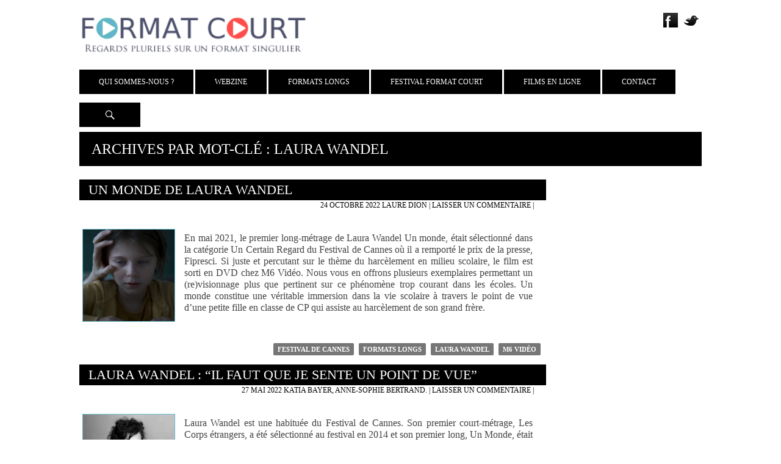

--- FILE ---
content_type: text/html; charset=UTF-8
request_url: http://www.formatcourt.com/tag/laura-wandel/
body_size: 8008
content:
<!DOCTYPE html>
<!--[if IE 7]>
<html class="ie ie7" lang="fr-FR">
<![endif]-->
<!--[if IE 8]>
<html class="ie ie8" lang="fr-FR">
<![endif]-->
<!--[if !(IE 7) | !(IE 8) ]><!-->
<html lang="fr-FR">
<!--<![endif]-->
<head>
	<meta charset="UTF-8">
	<meta name="viewport" content="width=device-width, initial-scale=1.0">
	<title>Archives des Laura Wandel - Format Court</title>
	<link rel="profile" href="http://gmpg.org/xfn/11">
	<link href='http://fonts.googleapis.com/css?family=Titillium+Web:400,200,300,400italic,600,600italic,700' rel='stylesheet' type='text/css'>
	<link href='http://fonts.googleapis.com/css?family=Source+Sans+Pro:400,300,600,400italic,700,700italic,300italic&subset=latin,latin-ext' rel='stylesheet' type='text/css'>
	<link rel="pingback" href="http://www.formatcourt.com/xmlrpc.php">
	<!--[if lt IE 9]>
	<script src="http://www.formatcourt.com/wp-content/themes/Theme-2014/js/html5.js"></script>
	<![endif]-->
	<script src="//code.jquery.com/jquery-1.11.0.min.js"></script>
	<script src="//code.jquery.com/jquery-migrate-1.2.1.min.js"></script>
	<meta name='robots' content='max-image-preview:large' />

<!-- This site is optimized with the Yoast SEO plugin v12.8.1 - https://yoast.com/wordpress/plugins/seo/ -->
<meta name="robots" content="max-snippet:-1, max-image-preview:large, max-video-preview:-1"/>
<link rel="canonical" href="http://www.formatcourt.com/tag/laura-wandel/" />
<meta property="og:locale" content="fr_FR" />
<meta property="og:type" content="object" />
<meta property="og:title" content="Archives des Laura Wandel - Format Court" />
<meta property="og:url" content="http://www.formatcourt.com/tag/laura-wandel/" />
<meta property="og:site_name" content="Format Court" />
<meta name="twitter:card" content="summary_large_image" />
<meta name="twitter:title" content="Archives des Laura Wandel - Format Court" />
<meta name="twitter:site" content="@FormatCourt" />
<script type='application/ld+json' class='yoast-schema-graph yoast-schema-graph--main'>{"@context":"https://schema.org","@graph":[{"@type":"WebSite","@id":"http://www.formatcourt.com/#website","url":"http://www.formatcourt.com/","name":"Format Court","description":"Regards pluriels sur un format singulier","potentialAction":{"@type":"SearchAction","target":"http://www.formatcourt.com/?s={search_term_string}","query-input":"required name=search_term_string"}},{"@type":"CollectionPage","@id":"http://www.formatcourt.com/tag/laura-wandel/#webpage","url":"http://www.formatcourt.com/tag/laura-wandel/","inLanguage":"fr-FR","name":"Archives des Laura Wandel - Format Court","isPartOf":{"@id":"http://www.formatcourt.com/#website"}}]}</script>
<!-- / Yoast SEO plugin. -->

<link rel='dns-prefetch' href='//fonts.googleapis.com' />
<link rel='dns-prefetch' href='//s.w.org' />
<link rel="alternate" type="application/rss+xml" title="Format Court &raquo; Flux" href="http://www.formatcourt.com/feed/" />
<link rel="alternate" type="application/rss+xml" title="Format Court &raquo; Flux des commentaires" href="http://www.formatcourt.com/comments/feed/" />
<link rel="alternate" type="application/rss+xml" title="Format Court &raquo; Flux de l’étiquette Laura Wandel" href="http://www.formatcourt.com/tag/laura-wandel/feed/" />
		<script type="text/javascript">
			window._wpemojiSettings = {"baseUrl":"https:\/\/s.w.org\/images\/core\/emoji\/13.1.0\/72x72\/","ext":".png","svgUrl":"https:\/\/s.w.org\/images\/core\/emoji\/13.1.0\/svg\/","svgExt":".svg","source":{"concatemoji":"http:\/\/www.formatcourt.com\/wp-includes\/js\/wp-emoji-release.min.js?ver=5.8.12"}};
			!function(e,a,t){var n,r,o,i=a.createElement("canvas"),p=i.getContext&&i.getContext("2d");function s(e,t){var a=String.fromCharCode;p.clearRect(0,0,i.width,i.height),p.fillText(a.apply(this,e),0,0);e=i.toDataURL();return p.clearRect(0,0,i.width,i.height),p.fillText(a.apply(this,t),0,0),e===i.toDataURL()}function c(e){var t=a.createElement("script");t.src=e,t.defer=t.type="text/javascript",a.getElementsByTagName("head")[0].appendChild(t)}for(o=Array("flag","emoji"),t.supports={everything:!0,everythingExceptFlag:!0},r=0;r<o.length;r++)t.supports[o[r]]=function(e){if(!p||!p.fillText)return!1;switch(p.textBaseline="top",p.font="600 32px Arial",e){case"flag":return s([127987,65039,8205,9895,65039],[127987,65039,8203,9895,65039])?!1:!s([55356,56826,55356,56819],[55356,56826,8203,55356,56819])&&!s([55356,57332,56128,56423,56128,56418,56128,56421,56128,56430,56128,56423,56128,56447],[55356,57332,8203,56128,56423,8203,56128,56418,8203,56128,56421,8203,56128,56430,8203,56128,56423,8203,56128,56447]);case"emoji":return!s([10084,65039,8205,55357,56613],[10084,65039,8203,55357,56613])}return!1}(o[r]),t.supports.everything=t.supports.everything&&t.supports[o[r]],"flag"!==o[r]&&(t.supports.everythingExceptFlag=t.supports.everythingExceptFlag&&t.supports[o[r]]);t.supports.everythingExceptFlag=t.supports.everythingExceptFlag&&!t.supports.flag,t.DOMReady=!1,t.readyCallback=function(){t.DOMReady=!0},t.supports.everything||(n=function(){t.readyCallback()},a.addEventListener?(a.addEventListener("DOMContentLoaded",n,!1),e.addEventListener("load",n,!1)):(e.attachEvent("onload",n),a.attachEvent("onreadystatechange",function(){"complete"===a.readyState&&t.readyCallback()})),(n=t.source||{}).concatemoji?c(n.concatemoji):n.wpemoji&&n.twemoji&&(c(n.twemoji),c(n.wpemoji)))}(window,document,window._wpemojiSettings);
		</script>
		<style type="text/css">
img.wp-smiley,
img.emoji {
	display: inline !important;
	border: none !important;
	box-shadow: none !important;
	height: 1em !important;
	width: 1em !important;
	margin: 0 .07em !important;
	vertical-align: -0.1em !important;
	background: none !important;
	padding: 0 !important;
}
</style>
	<link rel='stylesheet' id='wp-block-library-css'  href='http://www.formatcourt.com/wp-includes/css/dist/block-library/style.min.css?ver=5.8.12' type='text/css' media='all' />
<link rel='stylesheet' id='eirudo-yt-responsive-css'  href='http://www.formatcourt.com/wp-content/plugins/simple-youtube-responsive/css/youtube-responsive.css' type='text/css' media='all' />
<link rel='stylesheet' id='twentyfourteen-lato-css'  href='//fonts.googleapis.com/css?family=Lato%3A300%2C400%2C700%2C900%2C300italic%2C400italic%2C700italic' type='text/css' media='all' />
<link rel='stylesheet' id='genericons-css'  href='http://www.formatcourt.com/wp-content/themes/Theme-2014/genericons/genericons.css?ver=3.0.2' type='text/css' media='all' />
<link rel='stylesheet' id='twentyfourteen-style-css'  href='http://www.formatcourt.com/wp-content/themes/Theme-2014/style.css?ver=5.8.12' type='text/css' media='all' />
<!--[if lt IE 9]>
<link rel='stylesheet' id='twentyfourteen-ie-css'  href='http://www.formatcourt.com/wp-content/themes/Theme-2014/css/ie.css?ver=20131205' type='text/css' media='all' />
<![endif]-->
<!--n2css--><script type='text/javascript' src='http://www.formatcourt.com/wp-includes/js/jquery/jquery.min.js?ver=3.6.0' id='jquery-core-js'></script>
<script type='text/javascript' src='http://www.formatcourt.com/wp-includes/js/jquery/jquery-migrate.min.js?ver=3.3.2' id='jquery-migrate-js'></script>
<link rel="https://api.w.org/" href="http://www.formatcourt.com/wp-json/" /><link rel="alternate" type="application/json" href="http://www.formatcourt.com/wp-json/wp/v2/tags/826" /><link rel="EditURI" type="application/rsd+xml" title="RSD" href="http://www.formatcourt.com/xmlrpc.php?rsd" />
<link rel="wlwmanifest" type="application/wlwmanifest+xml" href="http://www.formatcourt.com/wp-includes/wlwmanifest.xml" /> 
<style type="text/css">.recentcomments a{display:inline !important;padding:0 !important;margin:0 !important;}</style>	<style type="text/css" id="twentyfourteen-header-css">
			.site-title,
		.site-description {
			clip: rect(1px 1px 1px 1px); /* IE7 */
			clip: rect(1px, 1px, 1px, 1px);
			position: absolute;
		}
		</style>
	<style type="text/css" id="custom-background-css">
body.custom-background { background-color: #ffffff; }
</style>
	<link rel="icon" href="http://www.formatcourt.com/wp-content/uploads/2024/04/cropped-Carre-2-32x32.png" sizes="32x32" />
<link rel="icon" href="http://www.formatcourt.com/wp-content/uploads/2024/04/cropped-Carre-2-192x192.png" sizes="192x192" />
<link rel="apple-touch-icon" href="http://www.formatcourt.com/wp-content/uploads/2024/04/cropped-Carre-2-180x180.png" />
<meta name="msapplication-TileImage" content="http://www.formatcourt.com/wp-content/uploads/2024/04/cropped-Carre-2-270x270.png" />
</head>

<body class="archive tag tag-laura-wandel tag-826 custom-background header-image list-view full-width">
<div id="page" class="hfeed site">
	<div id="site-header">
		<a href="http://www.formatcourt.com/" rel="home">
			<img src="http://www.formatcourt.com/wp-content/themes/Theme-2014/images/Header.png" width="100%" height="auto" alt="">
		</a>
	</div>
	<ul class="social">
		<li><a href="https://www.facebook.com/format.court.10?ref=hl" target="_blank"><img src="http://www.formatcourt.com/wp-content/themes/Theme-2014/images/Facebook.png" /></a></li>
		<li><a href="https://twitter.com/FormatCourt" target="_blank"><img src="http://www.formatcourt.com/wp-content/themes/Theme-2014/images/Twitter.png" /></a></li>
	</ul>
	<header id="masthead" class="site-header" role="banner">
		<div class="header-main">
			
			<nav id="primary-navigation" class="site-navigation primary-navigation" role="navigation">
				<h1 class="menu-toggle">Menu principal</h1>
				<a class="screen-reader-text skip-link" href="#content">Aller au contenu</a>
				<div class="menu-general-container"><ul id="menu-general" class="nav-menu"><li id="menu-item-50472" class="menu-item menu-item-type-custom menu-item-object-custom menu-item-has-children menu-item-50472"><a href="#">Qui sommes-nous ?</a>
<ul class="sub-menu">
	<li id="menu-item-50463" class="menu-item menu-item-type-post_type menu-item-object-page menu-item-50463"><a href="http://www.formatcourt.com/qui-sommes-nous/presentation/">Présentation</a></li>
	<li id="menu-item-50465" class="menu-item menu-item-type-post_type menu-item-object-page menu-item-50465"><a href="http://www.formatcourt.com/qui-sommes-nous/nous/">Équipe</a></li>
	<li id="menu-item-50462" class="menu-item menu-item-type-post_type menu-item-object-page menu-item-50462"><a href="http://www.formatcourt.com/qui-sommes-nous/presse/">Presse</a></li>
	<li id="menu-item-50464" class="menu-item menu-item-type-post_type menu-item-object-page menu-item-50464"><a href="http://www.formatcourt.com/qui-sommes-nous/nos-partenaires/">Partenaires</a></li>
</ul>
</li>
<li id="menu-item-50473" class="menu-item menu-item-type-custom menu-item-object-custom menu-item-has-children menu-item-50473"><a href="#">Webzine</a>
<ul class="sub-menu">
	<li id="menu-item-46582" class="menu-item menu-item-type-taxonomy menu-item-object-category menu-item-46582"><a href="http://www.formatcourt.com/category/actualites/">Actualités</a></li>
	<li id="menu-item-46583" class="menu-item menu-item-type-taxonomy menu-item-object-category menu-item-46583"><a href="http://www.formatcourt.com/category/critiques/">Critiques</a></li>
	<li id="menu-item-51034" class="menu-item menu-item-type-taxonomy menu-item-object-category menu-item-51034"><a href="http://www.formatcourt.com/category/dossiers/">Dossiers</a></li>
	<li id="menu-item-46584" class="menu-item menu-item-type-taxonomy menu-item-object-category menu-item-46584"><a href="http://www.formatcourt.com/category/interview/">Interviews</a></li>
	<li id="menu-item-46585" class="menu-item menu-item-type-taxonomy menu-item-object-category menu-item-46585"><a href="http://www.formatcourt.com/category/reportages/">Reportages</a></li>
	<li id="menu-item-46586" class="menu-item menu-item-type-taxonomy menu-item-object-category menu-item-46586"><a href="http://www.formatcourt.com/category/dvd/">Sorties DVD</a></li>
</ul>
</li>
<li id="menu-item-85941" class="menu-item menu-item-type-taxonomy menu-item-object-category menu-item-85941"><a href="http://www.formatcourt.com/category/formats-longs/">Formats Longs</a></li>
<li id="menu-item-85939" class="menu-item menu-item-type-taxonomy menu-item-object-category menu-item-85939"><a href="http://www.formatcourt.com/category/festival-format-court/">Festival Format Court</a></li>
<li id="menu-item-63677" class="menu-item menu-item-type-custom menu-item-object-custom menu-item-63677"><a href="#">Films en ligne</a></li>
<li id="menu-item-50466" class="menu-item menu-item-type-post_type menu-item-object-page menu-item-50466"><a href="http://www.formatcourt.com/contact/">Contact</a></li>
</ul></div>			</nav>
			<div class="search-toggle">
				<a href="#search-container" class="screen-reader-text">Recherche</a>
			</div>
		</div>

		<div id="search-container" class="search-box-wrapper hide">
			<div class="search-box">
				<form role="search" method="get" class="search-form" action="http://www.formatcourt.com/">
				<label>
					<span class="screen-reader-text">Rechercher :</span>
					<input type="search" class="search-field" placeholder="Rechercher…" value="" name="s" />
				</label>
				<input type="submit" class="search-submit" value="Rechercher" />
			</form>			</div>
		</div>
	</header><!-- #masthead -->

	<div id="main" class="site-main">
<div id="main-content" class="main-content cat">
	<div class="Titre-categorie">Archives par mot-clé&nbsp;: Laura Wandel</div>
	<section id="primary" class="content-area-cat">
		<div id="content" class="site-content-cat" role="main">

			
			<header class="archive-header">

							</header><!-- .archive-header -->

			<article id="post-85264" >
	
	<header class="entry-header">
				<h1 class="entry-title"><a href="http://www.formatcourt.com/2022/10/un-monde-de-laura-wandel/" rel="bookmark">Un monde de Laura Wandel</a></h1>		<div class="entry-meta">
			<span class="entry-date"><a href="http://www.formatcourt.com/2022/10/un-monde-de-laura-wandel/" rel="bookmark"><time class="entry-date" datetime="2022-10-24T18:10:41+02:00">24 octobre 2022</time></a></span>			<span class="Auteur"><a href='http://www.formatcourt.com/?s=laure+dion'>Laure Dion</a></span>
			<span class="comments-link"><a href="http://www.formatcourt.com/2022/10/un-monde-de-laura-wandel/#respond">Laisser un commentaire</a></span> | 
			<span></span>

					</div><!-- .entry-meta -->
	</header><!-- .entry-header -->
		<div id ="container" class="summary">
		<div class="summary-pic">
					<img src="http://www.formatcourt.com//wp-content/uploads/2022/10/monde.jpg" alt="Un monde de Laura Wandel" class="left" width="150px" height="150px"  />
		  		</div>

		<div class="entry-summary">
			<p>En mai 2021, le premier long-métrage de Laura Wandel Un monde, était sélectionné dans la catégorie Un Certain Regard du Festival de Cannes où il a remporté le prix de la presse, Fipresci. Si juste et percutant sur le thème du harcèlement en milieu scolaire, le film est sorti en DVD chez M6 Vidéo. Nous vous en offrons plusieurs exemplaires permettant un (re)visionnage plus que pertinent sur ce phénomène trop courant dans les écoles. Un monde constitue une véritable immersion dans la vie scolaire à travers le point de vue d’une petite fille en classe de CP qui assiste au harcèlement de son grand frère.</p>
		</div><!-- .entry-summary -->
		<footer class="entry-meta"><span class="tag-links"><a href="http://www.formatcourt.com/tag/festival-de-cannes/" rel="tag">Festival de Cannes</a><a href="http://www.formatcourt.com/tag/formats-longs/" rel="tag">formats longs</a><a href="http://www.formatcourt.com/tag/laura-wandel/" rel="tag">Laura Wandel</a><a href="http://www.formatcourt.com/tag/m6-video/" rel="tag">M6 Vidéo</a></span></footer>	</div>
	</article><!-- #post-## -->
<article id="post-84065" >
	
	<header class="entry-header">
				<h1 class="entry-title"><a href="http://www.formatcourt.com/2022/05/laura-wandel-il-faut-que-je-sente-un-point-de-vue/" rel="bookmark">Laura Wandel : “Il faut que je sente un point de vue”</a></h1>		<div class="entry-meta">
			<span class="entry-date"><a href="http://www.formatcourt.com/2022/05/laura-wandel-il-faut-que-je-sente-un-point-de-vue/" rel="bookmark"><time class="entry-date" datetime="2022-05-27T17:47:13+02:00">27 mai 2022</time></a></span>			<span class="Auteur"><a href='http://www.formatcourt.com/?s=katia+bayer,'>Katia Bayer, Anne-Sophie Bertrand.</a></span>
			<span class="comments-link"><a href="http://www.formatcourt.com/2022/05/laura-wandel-il-faut-que-je-sente-un-point-de-vue/#respond">Laisser un commentaire</a></span> | 
			<span></span>

					</div><!-- .entry-meta -->
	</header><!-- .entry-header -->
		<div id ="container" class="summary">
		<div class="summary-pic">
					<img src="http://www.formatcourt.com//wp-content/uploads/2022/05/wandel.jpeg" alt="Laura Wandel : “Il faut que je sente un point de vue”" class="left" width="150px" height="150px"  />
		  		</div>

		<div class="entry-summary">
			<p>Laura Wandel est une habituée du Festival de Cannes. Son premier court-métrage, Les Corps étrangers, a été sélectionné au festival en 2014 et son premier long, Un Monde, était à Un Certain Regard en 2021. Aujourd’hui, elle travaille sur son deuxième film, développé au sein de la Résidence du Festival de Cannes. Elle est aussi jurée pour la Cinef et pour les courts-métrages de la sélection officielle.</p>
		</div><!-- .entry-summary -->
		<footer class="entry-meta"><span class="tag-links"><a href="http://www.formatcourt.com/tag/festival-de-cannes/" rel="tag">Festival de Cannes</a><a href="http://www.formatcourt.com/tag/la-cinef/" rel="tag">La Cinef</a><a href="http://www.formatcourt.com/tag/laura-wandel/" rel="tag">Laura Wandel</a></span></footer>	</div>
	</article><!-- #post-## -->
		</div><!-- #content -->
	</section><!-- #primary -->
		<div id="secondary">

		<nav role="navigation" class="navigation site-navigation secondary-navigation">
		<div class="menu-general-container"><ul id="menu-general-1" class="menu"><li class="menu-item menu-item-type-custom menu-item-object-custom menu-item-has-children menu-item-50472"><a href="#">Qui sommes-nous ?</a>
<ul class="sub-menu">
	<li class="menu-item menu-item-type-post_type menu-item-object-page menu-item-50463"><a href="http://www.formatcourt.com/qui-sommes-nous/presentation/">Présentation</a></li>
	<li class="menu-item menu-item-type-post_type menu-item-object-page menu-item-50465"><a href="http://www.formatcourt.com/qui-sommes-nous/nous/">Équipe</a></li>
	<li class="menu-item menu-item-type-post_type menu-item-object-page menu-item-50462"><a href="http://www.formatcourt.com/qui-sommes-nous/presse/">Presse</a></li>
	<li class="menu-item menu-item-type-post_type menu-item-object-page menu-item-50464"><a href="http://www.formatcourt.com/qui-sommes-nous/nos-partenaires/">Partenaires</a></li>
</ul>
</li>
<li class="menu-item menu-item-type-custom menu-item-object-custom menu-item-has-children menu-item-50473"><a href="#">Webzine</a>
<ul class="sub-menu">
	<li class="menu-item menu-item-type-taxonomy menu-item-object-category menu-item-46582"><a href="http://www.formatcourt.com/category/actualites/">Actualités</a></li>
	<li class="menu-item menu-item-type-taxonomy menu-item-object-category menu-item-46583"><a href="http://www.formatcourt.com/category/critiques/">Critiques</a></li>
	<li class="menu-item menu-item-type-taxonomy menu-item-object-category menu-item-51034"><a href="http://www.formatcourt.com/category/dossiers/">Dossiers</a></li>
	<li class="menu-item menu-item-type-taxonomy menu-item-object-category menu-item-46584"><a href="http://www.formatcourt.com/category/interview/">Interviews</a></li>
	<li class="menu-item menu-item-type-taxonomy menu-item-object-category menu-item-46585"><a href="http://www.formatcourt.com/category/reportages/">Reportages</a></li>
	<li class="menu-item menu-item-type-taxonomy menu-item-object-category menu-item-46586"><a href="http://www.formatcourt.com/category/dvd/">Sorties DVD</a></li>
</ul>
</li>
<li class="menu-item menu-item-type-taxonomy menu-item-object-category menu-item-85941"><a href="http://www.formatcourt.com/category/formats-longs/">Formats Longs</a></li>
<li class="menu-item menu-item-type-taxonomy menu-item-object-category menu-item-85939"><a href="http://www.formatcourt.com/category/festival-format-court/">Festival Format Court</a></li>
<li class="menu-item menu-item-type-custom menu-item-object-custom menu-item-63677"><a href="#">Films en ligne</a></li>
<li class="menu-item menu-item-type-post_type menu-item-object-page menu-item-50466"><a href="http://www.formatcourt.com/contact/">Contact</a></li>
</ul></div>	</nav>
	
		<div id="primary-sidebar" class="primary-sidebar widget-area" role="complementary">
		
		<aside id="recent-posts-4" class="widget widget_recent_entries">
		<h1 class="widget-title">Articles récents</h1>
		<ul>
											<li>
					<a href="http://www.formatcourt.com/2026/01/quentin-delmaire-le-cinema-francais-a-pendant-longtemps-deresponsabilise-lacteur/">Quentin Dolmaire : « Le cinéma français a, pendant longtemps, déresponsabilisé l’acteur »</a>
									</li>
											<li>
					<a href="http://www.formatcourt.com/2026/01/antoine-reinartz-dans-ce-metier-on-depend-beaucoup-du-regard-de-lautre-meme-pour-sevaluer/">Antoine Reinartz : « Dans ce métier, on dépend beaucoup du regard de l’autre. Même pour s’évaluer »</a>
									</li>
											<li>
					<a href="http://www.formatcourt.com/2026/01/jocelyn-charles-faire-de-lanimation-cest-inventer-le-reel-de-toutes-pieces-et-tenter-dy-reinjecter-du-vivant/">Jocelyn Charles. L’animation, le réel inventé, le vivant réinjecté</a>
									</li>
											<li>
					<a href="http://www.formatcourt.com/2026/01/arnaud-delmarle-rod-paradot-quand-tu-nexprimes-pas-tes-sentiments-ca-passe-souvent-par-la-violence-les-non-dits/">Arnaud Delmarle, Rod Paradot : « Quand tu n’exprimes pas tes sentiments, ça passe souvent par la violence, les non-dits »</a>
									</li>
											<li>
					<a href="http://www.formatcourt.com/2026/01/vos-films-preferes-en-2025/">Vos films préférés en 2025</a>
									</li>
					</ul>

		</aside><a href="http://www.formatcourt.com/tag/film-decole/" class="tag-cloud-link tag-link-27 tag-link-position-1" style="font-size: 10.266666666667pt;" aria-label="Film d&#039;école (476 éléments)">Film d&#039;école</a>
<a href="http://www.formatcourt.com/tag/royaume-uni/" class="tag-cloud-link tag-link-85 tag-link-position-2" style="font-size: 8pt;" aria-label="Royaume-Uni (147 éléments)">Royaume-Uni</a>
<a href="http://www.formatcourt.com/tag/prix-format-court/" class="tag-cloud-link tag-link-429 tag-link-position-3" style="font-size: 9.0222222222222pt;" aria-label="Prix Format Court (248 éléments)">Prix Format Court</a>
<a href="http://www.formatcourt.com/tag/experimental/" class="tag-cloud-link tag-link-83 tag-link-position-4" style="font-size: 8.8888888888889pt;" aria-label="Expérimental (233 éléments)">Expérimental</a>
<a href="http://www.formatcourt.com/tag/les-cesar/" class="tag-cloud-link tag-link-93 tag-link-position-5" style="font-size: 8.7555555555556pt;" aria-label="Les César (216 éléments)">Les César</a>
<a href="http://www.formatcourt.com/tag/fiction/" class="tag-cloud-link tag-link-36 tag-link-position-6" style="font-size: 12pt;" aria-label="Fiction (1 177 éléments)">Fiction</a>
<a href="http://www.formatcourt.com/tag/festival-de-cannes/" class="tag-cloud-link tag-link-101 tag-link-position-7" style="font-size: 9.8666666666667pt;" aria-label="Festival de Cannes (388 éléments)">Festival de Cannes</a>
<a href="http://www.formatcourt.com/tag/animation/" class="tag-cloud-link tag-link-34 tag-link-position-8" style="font-size: 11.333333333333pt;" aria-label="Animation (834 éléments)">Animation</a>
<a href="http://www.formatcourt.com/tag/france/" class="tag-cloud-link tag-link-40 tag-link-position-9" style="font-size: 11.955555555556pt;" aria-label="France (1 139 éléments)">France</a>
<a href="http://www.formatcourt.com/tag/videotheque/" class="tag-cloud-link tag-link-430 tag-link-position-10" style="font-size: 11.2pt;" aria-label="Vidéothèque (777 éléments)">Vidéothèque</a>
<a href="http://www.formatcourt.com/tag/documentaire/" class="tag-cloud-link tag-link-46 tag-link-position-11" style="font-size: 10pt;" aria-label="Documentaire (412 éléments)">Documentaire</a>
<a href="http://www.formatcourt.com/tag/moyen-metrage/" class="tag-cloud-link tag-link-331 tag-link-position-12" style="font-size: 8.6222222222222pt;" aria-label="moyen-métrage (201 éléments)">moyen-métrage</a>
<a href="http://www.formatcourt.com/tag/festival-de-clermont-ferrand/" class="tag-cloud-link tag-link-38 tag-link-position-13" style="font-size: 9.3333333333333pt;" aria-label="Festival de Clermont-Ferrand (291 éléments)">Festival de Clermont-Ferrand</a>
<a href="http://www.formatcourt.com/tag/belgique/" class="tag-cloud-link tag-link-33 tag-link-position-14" style="font-size: 9.6888888888889pt;" aria-label="Belgique (356 éléments)">Belgique</a><aside id="recent-comments-3" class="widget widget_recent_comments"><h1 class="widget-title">Commentaires récents</h1><ul id="recentcomments"><li class="recentcomments"><span class="comment-author-link"><a href='https://dirprod.fr/after-short-format-court-focus-sur-les-courts-metrages-en-lice-pour-les-cesar-2026/' rel='external nofollow ugc' class='url'>After Short Format Court : focus sur les courts métrages en lice pour les César 2026 - Myriam Marin Célibert, directrice de production</a></span> dans <a href="http://www.formatcourt.com/2025/10/1er-after-short-mardi-12-11-courts-de-fiction-en-lice-aux-cesar-2026-1-2/comment-page-1/#comment-109651">1er After Short, mardi 28/10. Courts de fiction en lice aux César 2026 (1/2)</a></li><li class="recentcomments"><span class="comment-author-link">Lino</span> dans <a href="http://www.formatcourt.com/2022/09/rien-a-foutre-de-emmanuel-marre-et-julie-lecoustre/comment-page-1/#comment-109642">Rien à foutre de Emmanuel Marre et Julie Lecoustre</a></li><li class="recentcomments"><span class="comment-author-link">Hamidou</span> dans <a href="http://www.formatcourt.com/2025/09/festival-format-court-2026-appel-a-films/comment-page-1/#comment-109417">Festival Format Court 2026, appel à films !</a></li><li class="recentcomments"><span class="comment-author-link"><a href='https://esra.edu/actualites/la-vie-a-lecole/lesra-partenaire-de-la-deuxieme-edition-du-festival-format-court/' rel='external nofollow ugc' class='url'>L&#039;ESRA partenaire de la deuxième édition du Festival Format Court - ESRA</a></span> dans <a href="http://www.formatcourt.com/2020/11/retrouvez-le-festival-format-court-en-ligne/comment-page-1/#comment-109415">Retrouvez le Festival Format Court en ligne  !</a></li><li class="recentcomments"><span class="comment-author-link"><a href='https://esra.edu/actualites/la-vie-a-lecole/14-avril-2015-nouveaux-prix-et-selections-en-festivals/' rel='external nofollow ugc' class='url'>14 Avril 2015 : Nouveaux prix et sélections en festivals - ESRA</a></span> dans <a href="http://www.formatcourt.com/2015/01/festival-cine-rebelle-appel-a-films/comment-page-1/#comment-109414">Festival Ciné-Rebelle, appel à films</a></li></ul></aside>	</div><!-- #primary-sidebar -->
	</div><!-- #secondary -->
	</div><!-- #main-content -->

</div><!-- #main -->

		<footer id="colophon" class="site-footer" role="contentinfo">

			<div class="site-info">
				<a href="mailto:info@formatcourt.com">Contactez-nous</a>
			</div><!-- .site-info -->
		</footer><!-- #colophon -->
	</div><!-- #page -->

	<script type="text/javascript" charset="utf-8">
    jQuery(document).ready(function(){
        var change_every = 5; // The number of seconds that the slider will auto-advance in
        var current = 1;
        function auto_advance(){
            if(current == -1) return false;
            jQuery('#featured-content .slider-next').eq(current % jQuery('#featured-content .slider-next').length).trigger('click', [true]);
            current++;
        };
        setInterval(function(){auto_advance()}, change_every * 1000);
    });
</script>
<script type='text/javascript' src='http://www.formatcourt.com/wp-content/plugins/simple-youtube-responsive/js/youtube-responsive.min.js' id='eirudo-yt-responsive-js'></script>
<script type='text/javascript' src='http://www.formatcourt.com/wp-includes/js/imagesloaded.min.js?ver=4.1.4' id='imagesloaded-js'></script>
<script type='text/javascript' src='http://www.formatcourt.com/wp-includes/js/masonry.min.js?ver=4.2.2' id='masonry-js'></script>
<script type='text/javascript' src='http://www.formatcourt.com/wp-content/themes/Theme-2014/js/functions.js?ver=20131209' id='twentyfourteen-script-js'></script>
<script type='text/javascript' src='http://www.formatcourt.com/wp-includes/js/wp-embed.min.js?ver=5.8.12' id='wp-embed-js'></script>
	<script>
	  (function(i,s,o,g,r,a,m){i['GoogleAnalyticsObject']=r;i[r]=i[r]||function(){
	  (i[r].q=i[r].q||[]).push(arguments)},i[r].l=1*new Date();a=s.createElement(o),
	  m=s.getElementsByTagName(o)[0];a.async=1;a.src=g;m.parentNode.insertBefore(a,m)
	  })(window,document,'script','//www.google-analytics.com/analytics.js','ga');

	  ga('create', 'UA-69224193-1', 'auto');
	  ga('send', 'pageview');
	  
	    $(document).ready(function() {
		  $(".nav-menu li").click(function() {
			$(".sub-menu").css("display","none");
			var PosStart = $(this).position();
			var PosStart = PosStart.left;
			$(this).find(".sub-menu").css("display","block");
			$(this).find(".sub-menu").css("left",-PosStart+"px");
			var Haut = $(this).find(".sub-menu").height();
			$(".site-main").css("margin-top", Haut+"px");
		});
		
		var TailleMenu = $(".site-navigation").width();
		var TailleSite = $(".header-main").width();
		var restant =  TailleSite - TailleMenu - 4;
		if ( restant < 100 || !restant )  restant = 100;
		$(".search-toggle").css("width", restant+"px");
		
				
		
	  });

	</script>
</body>
</html>